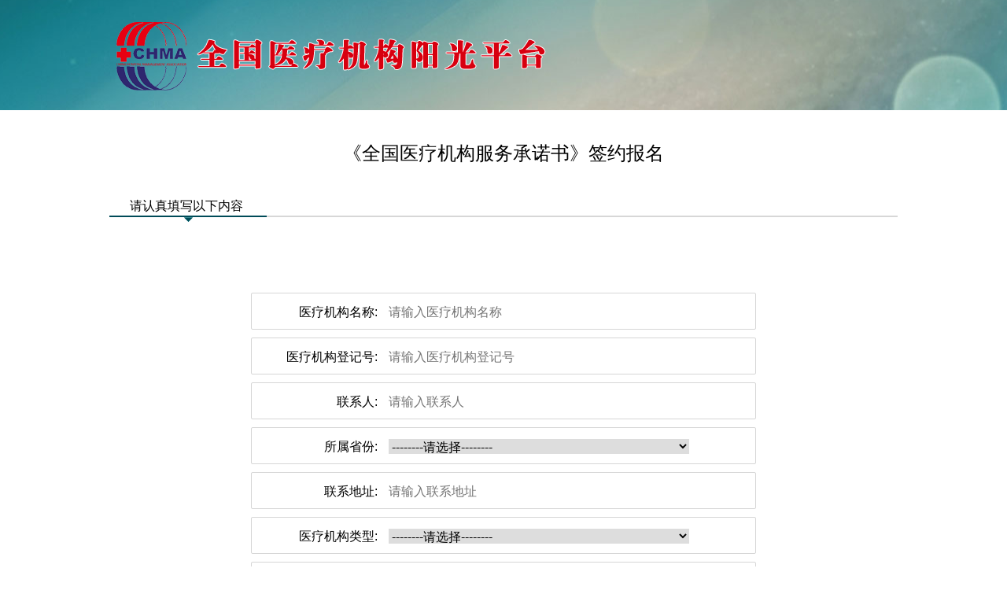

--- FILE ---
content_type: text/html; charset=UTF-8
request_url: http://sun.chnma.org.cn/contract
body_size: 1747
content:
<!DOCTYPE html PUBLIC "-//W3C//DTD HTML 4.01 Transitional//EN" "http://www.w3.org/TR/html4/loose.dtd">
<html>
<head>
    <meta http-equiv="Content-Type" content="text/html; charset=UTF-8">
    <title>中华医院管理协会全国医疗机构阳光平台《全国医疗机构服务承诺书》签约报名</title>
    <meta http-equiv="X-UA-Compatible" content="IE=edge,Chrome=1"/>
        <link href="http://sun.chnma.org.cn/storage/css/web.css" rel="stylesheet" type="text/css" />
    <script type="text/javascript" src="http://sun.chnma.org.cn/storage/js/jquery.js" ></script>
    </head>
<body>
<div id="header">
        <div class="header-container">
    <div class="logo">
        <a href="http://sun.chnma.org.cn"><img src="http://sun.chnma.org.cn/storage/images/web_logo.png" alt="全国医疗机构阳光平台"/> </a>
    </div>
</div></div>
<div id="main">
    <div class="main-container">
    <div class="contract-box">
        <h1>《全国医疗机构服务承诺书》签约报名</h1>
        <div class="tip-info">
            请认真填写以下内容
        </div>
        <div class="split-lint"></div>
        <form name="contract-form" method="post" action="http://sun.chnma.org.cn/handle_contract" enctype="multipart/form-data" id="contract-form">
        <div class="contract-form-box">
            <ul>
                <li>
                    <label for="input1">医疗机构名称:</label>
                    <input placeholder="请输入医疗机构名称" id="input1" name="hospital_name" type="text" autocomplete="off" maxlength="255">
                </li>
                <li>
                    <label for="input2">医疗机构登记号:</label>
                    <input placeholder="请输入医疗机构登记号" id="input2" name="hospital_number" type="text" autocomplete="off" maxlength="255">
                </li>
                <li>
                    <label for="input3">联系人:</label>
                    <input placeholder="请输入联系人" id="input3" name="contact_people" type="text" autocomplete="off" maxlength="255">
                </li>
                <li>
                    <label for="select1">所属省份:</label>
                    <select name="province" autocomplete="off" id="select1">
                        <option selected value="">--------请选择--------</option>
                    </select>
                </li>
                <li>
                    <label for="input4">联系地址:</label>
                    <input placeholder="请输入联系地址" id="input4" name="address" type="text" autocomplete="off" maxlength="255">
                </li>
                <li>
                    <label for="select2">医疗机构类型:</label>
                    <select name="hospital_type" autocomplete="off" id="select2">
                        <option value="" selected>--------请选择--------</option>
                    </select>
                </li>
                <li>
                    <label for="select3">医疗机构等级:</label>
                    <select name="hospital_level" autocomplete="off" id="select3">
                        <option value="" selected>--------请选择--------</option>
                    </select>
                </li>
                <li>
                    <label for="input5">负责人姓名:</label>
                    <input placeholder="请输入负责人姓名" id="input5" name="leader_name" type="text" autocomplete="off" maxlength="255">
                </li>
                <li>
                    <label for="input6">负责人手机号:</label>
                    <input placeholder="请输入负责人手机号" id="input6" name="leader_phone" type="text" autocomplete="off" maxlength="11">
                </li>
                <li>
                    <label for="input7">床位数:</label>
                    <input placeholder="请输入床位数" id="input7" name="bed_number" type="text" autocomplete="off" maxlength="11">
                </li>
                <li>
                    <label for="upload_file">上传文件:</label>
                    <input type="file" name="file" id="upload_file"  accept="image/*" autocomplete="off">
                </li>
                <li>
                    <span>
                    <b style="color: red;">备注</b>：请上传医疗机构执业行政许可证扫描件(格式只限jpg、png，文件大小不超过2M)</span>
                </li>
            </ul>
            <div class="agree-box">
                <p>
                    <label for="agree-check"><input type="checkbox" name="agree_check" id="agree-check" autocomplete="off" />我已阅读</label>
                    <a href="javascript:void(0);" id="contract-book">《 全国医疗机构服务承诺书 》</a>
                </p>
                <p>
                    <button class="agree-btn" id="agree-btn">同意签约提交信息</button>
                    <input type="hidden" name="_token" value="tzujE4Tc4xWBIdg3ADdgLnzaPkJbUgbSenqxH4sS">
                </p>
            </div>
        </div>
        </form>
    </div>
</div>
</div>
<div id="footer">
        <div class="footer-container">
    <div class="footer-info">
        中华医院管理协会版权所有&nbsp;&nbsp;电子邮箱：yyxh_lsh@126.com
    </div>
</div></div>
<script src="http://sun.chnma.org.cn/storage/js/layer/layer.js"></script>
<script src="http://sun.chnma.org.cn/storage/js/option.js"></script>
</body>
</html>


--- FILE ---
content_type: text/css
request_url: http://sun.chnma.org.cn/storage/css/web.css
body_size: 1503
content:
@import "init.css";
#header
{
    width: 100%;
    height: 100px;
    padding: 20px 0;
    background: url("../images/bg.jpg") no-repeat center center;
}
#header .header-container
{
    width: 1002px;
    margin: 0 auto;
}
#footer
{
    width: 100%;
    padding: 23px 0;
    background: #06424c;
}
#footer .footer-container
{
    width: 1002px;
    margin: 0 auto;
}
#footer .footer-container .footer-info
{
    text-align: center;
    color: #FFFFFF;
}
#main
{
    width: 100%;
}
#main .main-container
{
    width: 1002px;
    margin: 0 auto;
}
#main .main-container .index-info
{
    padding: 100px 0 ;
}
#main .main-container .index-info .summary
{
    text-indent: 2em;
    text-align: justify;
    text-justify: inter-ideograph;
    letter-spacing: 1px;
    font-size:18px;
    line-height: 40px;
}
#main .main-container .index-info .left-entry
{
    width: 50%;
    float: left;
    margin-top:80px;
    text-align: left;
}
#main .main-container .index-info .right-entry
{
    width: 50%;
    float: right;
    margin-top:80px;
    text-align: right;
}
#main .main-container .index-info .left-entry a , #main .main-container .index-info .right-entry a
{
    display: inline-block;
    width: 375px;
    height: 30px;
    line-height: 30px;
    font-size:18px;
    padding: 20px 0;
    text-align: center;
    color: #FFF;
    background: #116975;
    border-radius: 2px;
}
#main .main-container .contract-box
{
    padding: 40px 0;
}
#main .main-container .contract-box h1
{
    text-align: center;
    font-size:24px;
    font-weight: normal;
}
#main .main-container .contract-box .tip-info
{
    font-size:16px;
    margin-top:40px;
    text-align: left;
    line-height: 24px;
    width: 976px;
    padding-left: 26px;
}
#main .main-container .contract-box .split-lint
{
    width: 1002px;
    height: 8px;
    background: url("../images/contract-line.png") no-repeat 0 0;
}
#main .main-container .contract-box .contract-form-box
{
    width: 642px;
    margin-top:40px;
    padding:40px 180px;
}
#main .main-container .contract-box .contract-form-box ul li
{
    border: 1px solid #D6D6D6;
    border-radius: 2px;
    margin-top: 10px;
    height: 45px;
    line-height: 45px;
    font-size:16px;
}
#main .main-container .contract-box .contract-form-box ul li label
{
    padding-left:20px;
    vertical-align: middle;
    display: inline-block;
    width: 140px;
    text-align: right;
}
#main .main-container .contract-box .contract-form-box ul li input
{
    margin-left:10px;
    width: 382px;
    border: 0;
    font-size:16px;
    display: inline-block;
}
#main .main-container .contract-box .contract-form-box ul li select
{
    margin-left:10px;
    width: 382px;
    border: 0;
    font-size:16px;
    display: inline-block;
    text-align: center;
}
#main .main-container .contract-box .contract-form-box ul li span
{
    display: block;
    width: 622px;
    padding: 0 10px;
    text-align: center;
    color: #555555;
    font-size:14px;
}
#main .main-container .contract-box .contract-form-box .agree-box
{
    margin-top:20px;
}
#main .main-container .contract-box .contract-form-box .agree-box p
{
    text-align: center;
}
#main .main-container .contract-box .contract-form-box .agree-box p label
{
    font-size:16px;
    margin-right: 10px;
}
#main .main-container .contract-box .contract-form-box .agree-box p label input
{
    margin-right:5px;
}
#main .main-container .contract-box .contract-form-box .agree-box p a
{
    text-decoration: none;
    color: #3eafea;;
    font-size:16px;
}
#main .main-container .contract-box .contract-form-box .agree-box p .agree-btn
{
    background: #012f3c;
    color: #FFF;
    border-radius: 5px;
    padding: 20px 40px;
    border: 0;
    margin-top:20px;
    font-size: 18px;
    cursor: pointer;
}
.book-box
{
    width: 880px;
    padding: 20px 50px;
}
.book-box h1
{
    font-size:24px;
    font-weight: bold;
    text-align: center;
    margin-bottom: 40px;
}
.book-box p
{
    text-align: left;
    text-indent: 2em;
    font-size:16px;
}
#main .main-container .banner-box
{
    margin: 20px 0;
    width: 1002px;
}
#main .main-container .area-nav-box
{
    width: 192px;
    float: left;
    margin-bottom: 20px;
}
#main .main-container .area-nav-box dl
{
    margin:0;
    padding: 0;
}
#main .main-container .area-nav-box dl dt
{
    text-align: center;
    font-size:18px;
    background: #012f3c;
    color: #FFF;
    padding: 10px 0;
}
#main .main-container .area-nav-box dl dd
{
    text-align: left;
    cursor: pointer;
    background: url(../images/icon_1.png) no-repeat 180px 16px;
    padding-left: 20px;
    text-decoration: none;
    font-size: 14px;
    border-bottom: 1px solid #D6D6D6;
    color: #333;
    line-height: 40px;
}
#main .main-container .hospitals-box
{
    width: 800px;
    float: right;
    margin-bottom: 20px;
}
#main .main-container .hospitals-box .search-box
{
    width: 750px;
    margin-left: 50px;
    margin-bottom: 20px;
    padding-bottom: 20px;
    border-bottom: 1px solid #d6d6d6;
}
#main .main-container .hospitals-box .search-box .search
{
    width: 400px;
    padding-top: 10px;
    float: left;
}
#main .main-container .hospitals-box .search-box .search .input-style
{
    width: 265px;
    padding: 5px 10px;
    font-size: 14px;
    border: 1px solid #D6D6D6;
}
#main .main-container .hospitals-box .search-box .search .search-btn
{
    padding: 5px 15px;
    font-size: 14px;
    color: #FFFFFF;
    background: #6cc0ec;
    vertical-align: middle;
}
#main .main-container .hospitals-box .search-box .contract .contract-btn
{
    padding: 10px 15px;
    font-size: 18px;
    color: #111b72;
    background: #82fa8a;
    border-radius: 5px;
    display: inline-block;
    width: 140px;
    text-align: center;
}
#main .main-container .hospitals-box .search-box .contract
{
    width: 350px;
    float: left;
    text-align: right;
}
#main .main-container .hospitals-box .promise-hospitals-box
{
    width: 750px;
    padding-left: 50px;
    margin-bottom: 20px;
}
#main .main-container .hospitals-box .promise-hospitals-box .area-hospitals
{
    width: 750px;
    padding-bottom: 20px;
}
#main .main-container .hospitals-box .promise-hospitals-box .area-hospitals h3
{
    color: #af0303;
    font-size:18px;
    line-height: 40px;
}
#main .main-container .hospitals-box .promise-hospitals-box .area-hospitals h3 i
{
    border-bottom: 2px solid #012f3c;
    font-style: normal;
}
#main .main-container .hospitals-box .promise-hospitals-box .area-hospitals ul
{
    margin:0;
    padding: 0;
}
#main .main-container .hospitals-box .promise-hospitals-box .area-hospitals ul li
{
    width: 370px;
    padding-right: 5px;
    float: left;
    margin-top:5px;
}
#main .main-container .hospitals-box .promise-hospitals-box .area-hospitals ul li em
{
    font-size: 12px;
    font-style: normal;
    color: #C0C0C0;
}

--- FILE ---
content_type: text/css
request_url: http://sun.chnma.org.cn/storage/css/init.css
body_size: 2119
content:
@charset "utf-8";
/* CSS Document */
html
{

	width:100%;
	height:100%;
}
body
{
	width:100%;
	height:auto;
	margin:0 auto;
	font-family: "微软雅黑", Helvetica, Tahoma, Arial, sans-serif;
	font-size: 14px;
	color: #000000;
	text-align: left;		
	line-height:30px;
    overflow:scroll;
    overflow-x:hidden;
    background: #FFFFFF;
}
textarea
{
    font-size: 14px;
}
div, p, em, b, ul, dl,dt,dd,ol, li, h1, h2, h3, h4, h5, h6, form, input, select{
	margin: 0px;
	padding: 0px;
	border:0px;	
	font-style:normal;	
}
p{word-wrap:break-word}

img {	
	border: 0px;
	vertical-align:middle;
}
select,input,select{vertical-align:middle;}

ul li {
	list-style: none;
}

.clear
{
	width:0px;
	height:0px;
	line-height:0px;
	font-size:0px;
	clear:both;	
	overflow:hidden;
}
a:link, a:active, a:visited{
    text-decoration:none;
	color:#000000;
}
a:hover{
    text-decoration:underline;
	color:#dd6b6b;
}
.page-style{
	padding-top:20px;
	margin-top:20px;
	text-align:center;
	font-size:14px;
	width:100%;
}
.pagination {
    display: inline-block;
    padding-left: 0;
    margin: 20px 0;
    border-radius: 4px;
}
.pagination > li {
    display: inline;
}
.pagination > li > a,
.pagination > li > span {
    position: relative;
    float: left;
    padding: 6px 12px;
    margin-left: -1px;
    line-height: 1.42857143;
    color: #000000;
    text-decoration: none;
    background-color: #fff;
    border: 1px solid #ddd;
}
.pagination > li:first-child > a,
.pagination > li:first-child > span {
    margin-left: 0;
    border-top-left-radius: 4px;
    border-bottom-left-radius: 4px;
}
.pagination > li:last-child > a,
.pagination > li:last-child > span {
    border-top-right-radius: 4px;
    border-bottom-right-radius: 4px;
}
.pagination > li > a:hover,
.pagination > li > span:hover,
.pagination > li > a:focus,
.pagination > li > span:focus {
    z-index: 2;
    color: #23527c;
    background-color: #eee;
    border-color: #ddd;
}
.pagination > .active > a,
.pagination > .active > span,
.pagination > .active > a:hover,
.pagination > .active > span:hover,
.pagination > .active > a:focus,
.pagination > .active > span:focus {
    z-index: 3;
    color: #fff;
    cursor: default;
    background-color: #000000;
    border-color: #000000;
}
.pagination > .disabled > span,
.pagination > .disabled > span:hover,
.pagination > .disabled > span:focus,
.pagination > .disabled > a,
.pagination > .disabled > a:hover,
.pagination > .disabled > a:focus {
    color: #777;
    cursor: not-allowed;
    background-color: #fff;
    border-color: #ddd;
}
.pagination-lg > li > a,
.pagination-lg > li > span {
    padding: 10px 16px;
    font-size: 18px;
    line-height: 1.3333333;
}
.pagination-lg > li:first-child > a,
.pagination-lg > li:first-child > span {
    border-top-left-radius: 6px;
    border-bottom-left-radius: 6px;
}
.pagination-lg > li:last-child > a,
.pagination-lg > li:last-child > span {
    border-top-right-radius: 6px;
    border-bottom-right-radius: 6px;
}
.pagination-sm > li > a,
.pagination-sm > li > span {
    padding: 5px 10px;
    font-size: 12px;
    line-height: 1.5;
}
.pagination-sm > li:first-child > a,
.pagination-sm > li:first-child > span {
    border-top-left-radius: 3px;
    border-bottom-left-radius: 3px;
}
.pagination-sm > li:last-child > a,
.pagination-sm > li:last-child > span {
    border-top-right-radius: 3px;
    border-bottom-right-radius: 3px;
}
.common-button-style {
    padding: 8px 20px;
    background: #000000;
    color: #FFF;
    cursor: pointer;
    border: 1px solid #333333;
    border-radius: 2px;
    margin-top: 10px;
    font-size:16px;
}
.common-select-style {
    /*Chrome和Firefox里面的边框是不一样的，所以复写了一下*/
    border: solid 1px #DCDCDC;
    border-radius: 3px;
    width: 160px;
    padding-top: 7px;
    padding-bottom: 7px;
    padding-left: 5px;
    /*很关键：将默认的select选择框样式清除*/
    appearance: none;
    -moz-appearance: none;
    -webkit-appearance: none;
    /*在选择框的最右侧中间显示小箭头图片*/
    background: url("../images/arrow.png") no-repeat scroll right center transparent;
    /*为下拉小箭头留出一点位置，避免被文字覆盖*/
    padding-right: 14px;
    font-size:16px;
}
/*清除ie的默认选择框样式清除，隐藏下拉箭头*/
select::-ms-expand { display: none; }

.common-textarea-style {
    width: 755px;
    height: 200px;
    border: 1px solid #C3C3C3;
    line-height: 30px;
    padding: 0 5px;
    resize: none;
    font-size: 12px;
}
.common-input-style {
    width: 380px;
    padding: 7px 5px;
    border: 1px solid #DCDCDC;
    border-radius: 3px;
    font-size:16px;
}
.common-input-style.short
{
    width: 80px;
    text-align: center;
}
/*美化input type=file */
.file-upload {
    padding: 7px 10px;
    height: 20px;
    width: 210px;
    text-align: center;
    line-height: 20px;
    position: relative;
    cursor: pointer;
    color: #888;
    background: #fafafa;
    border: 1px solid #CCC;
    overflow: hidden;
    display: inline-block;
    *display: inline;
    *zoom: 1;
    border-radius: 3px;
    font-size:16px;
}

.file-upload  input {
    position: absolute;
    font-size: 100px;
    right: 0;
    top: 0;
    opacity: 0;
    filter: alpha(opacity=0);
    cursor: pointer
}

.file-upload:hover {
    color: #444;
    background: #eee;
    border-color: #BBB;
    text-decoration: none
}
#verify_code
{
    cursor: pointer;
    vertical-align: middle;
}
label.radio
{
    margin: 0;
    cursor: pointer;
}

.radio-a
{
    display: none;
}
.radio-b
{
    display: inline-block;
    border: 1px solid #ccc;
    width: 16px;
    height: 16px;
    border-radius: 2px;
    vertical-align: middle;
    margin-right: 5px;
    position: relative;
}
.radio-b:before
{
    content: '';
    font-size: 0;
    width: 10px;
    height: 10px;
    background: rgb(0, 0, 0);
    position: absolute;
    left: 50%;
    top: 50%;
    margin-left: -5px;
    margin-top: -5px;
    border-radius: 2px;
    display: none;
}

.radio-a:checked ~ .radio-b:before {
    display: block;
}

--- FILE ---
content_type: application/javascript
request_url: http://sun.chnma.org.cn/storage/js/option.js
body_size: 2446
content:
var province = '';
province += '<option value="10">北京市</option>';
province += '<option value="11">天津市</option>';
province += '<option value="12">河北省</option>';
province += '<option value="13">山西省</option>';
province += '<option value="14">内蒙古自治区</option>';
province += '<option value="15">辽宁省</option>';
province += '<option value="16">吉林省</option>';
province += '<option value="17">黑龙江省</option>';
province += '<option value="18">上海市</option>';
province += '<option value="19">江苏省</option>';
province += '<option value="20">浙江省</option>';
province += '<option value="21">安徽省</option>';
province += '<option value="22">福建省</option>';
province += '<option value="23">江西省</option>';
province += '<option value="24">山东省</option>';
province += '<option value="25">河南省</option>';
province += '<option value="26">湖北省</option>';
province += '<option value="27">湖南省</option>';
province += '<option value="28">广东省</option>';
province += '<option value="29">广西壮族自治区</option>';
province += '<option value="30">海南省</option>';
province += '<option value="31">重庆市</option>';
province += '<option value="32">四川省</option>';
province += '<option value="33">贵州省</option>';
province += '<option value="34">云南省</option>';
province += '<option value="35">西藏自治区</option>';
province += '<option value="36">陕西省</option>';
province += '<option value="37">甘肃省</option>';
province += '<option value="38">青海省</option>';
province += '<option value="39">宁夏回族自治区</option>';
province += '<option value="40">新疆维吾尔自治区</option>';
province += '<option value="41">香港特别行政区</option>';
province += '<option value="42">澳门特别行政区</option>';
province += '<option value="43">台湾省</option>';

var hospital_type = '';
hospital_type += '<option value="1">教学医院</option>';
hospital_type += '<option value="2">综合医院</option>';
hospital_type += '<option value="3">专科医院</option>';
hospital_type += '<option value="4">部队医院</option>';
hospital_type += '<option value="5">企业医院</option>';
hospital_type += '<option value="6">其它</option>';

var hospital_level = '';
hospital_level += '<option value="1">三级</option>';
hospital_level += '<option value="2">二级</option>';
hospital_level += '<option value="3">一级</option>';
hospital_level += '<option value="4">其它</option>';


var pro_nav = '';
pro_nav += '<dd data-on="10">北京市</dd>';
pro_nav += '<dd data-on="11">天津市</dd>';
pro_nav += '<dd data-on="12">河北省</dd>';
pro_nav += '<dd data-on="13">山西省</dd>';
pro_nav += '<dd data-on="14">内蒙古自治区</dd>';
pro_nav += '<dd data-on="15">辽宁省</dd>';
pro_nav += '<dd data-on="16">吉林省</dd>';
pro_nav += '<dd data-on="17">黑龙江省</dd>';
pro_nav += '<dd data-on="18">上海市</dd>';
pro_nav += '<dd data-on="19">江苏省</dd>';
pro_nav += '<dd data-on="20">浙江省</dd>';
pro_nav += '<dd data-on="21">安徽省</dd>';
pro_nav += '<dd data-on="22">福建省</dd>';
pro_nav += '<dd data-on="23">江西省</dd>';
pro_nav += '<dd data-on="24">山东省</dd>';
pro_nav += '<dd data-on="25">河南省</dd>';
pro_nav += '<dd data-on="26">湖北省</dd>';
pro_nav += '<dd data-on="27">湖南省</dd>';
pro_nav += '<dd data-on="28">广东省</dd>';
pro_nav += '<dd data-on="29">广西壮族自治区</dd>';
pro_nav += '<dd data-on="30">海南省</dd>';
pro_nav += '<dd data-on="31">重庆市</dd>';
pro_nav += '<dd data-on="32">四川省</dd>';
pro_nav += '<dd data-on="33">贵州省</dd>';
pro_nav += '<dd data-on="34">云南省</dd>';
pro_nav += '<dd data-on="35">西藏自治区</dd>';
pro_nav += '<dd data-on="36">陕西省</dd>';
pro_nav += '<dd data-on="37">甘肃省</dd>';
pro_nav += '<dd data-on="38">青海省</dd>';
pro_nav += '<dd data-on="39">宁夏回族自治区</dd>';
pro_nav += '<dd data-on="40">新疆维吾尔自治区</dd>';
pro_nav += '<dd data-on="41">香港特别行政区</dd>';
pro_nav += '<dd data-on="42">澳门特别行政区</dd>';
pro_nav += '<dd data-on="43">台湾省</dd>';

$(function () {
    $('#select1').append(province);
    $('#select2').append(hospital_type);
    $('#select3').append(hospital_level);
    //弹出页面，显示全国医疗机构服务承诺书
    $('#contract-book').click(function () {
        var book = '';
        book += '<div class="book-box">';
        book += '<h1>全国医疗机构服务承诺书</h1>';
        book += '<p>我们是中国医务工作者，守护人民健康是我们的职业使命和崇高理想，提供优质、安全、满意的服务是我们永恒的责任。我们郑重承诺：</p>';
        book += '<p>一、遵纪守法，规范执业，服从监管，在许可的经营范围内执业，规范管理医护人员的从业资质。</p>';
        book += '<p>二、严格执行医疗核心制度，严格遵守技术准入备案制度，严抓医疗质量和医疗安全，严格诊疗规范。</p>';
        book += '<p>三、提高服务质量，增强服务意识，加强医患沟通，创建服务品牌，尊重和保护患者隐私。</p>';
        book += '<p>四、严格遵守医保管理制度和医保价格规定，坚决杜绝套保、骗保行为。</p>';
        book += '<p>五、诚信执业，不过度医疗，不强制消费，不诱导消费，不虚增收费，明码标价，严禁术中加价行为。</p>';
        book += '<p>六、遵守药品和医疗器械的管理法律法规，规范药品和医疗器械的采购流程，不售假制假。</p>';
        book += '<p>七、遵守医疗广告管理法规，不做虚假广告和夸大宣传，杜绝雇佣医托等不正当竞争行为，净化行业风气，倡导先进文化，不收受红包回扣。</p>';
        book += '<p>八、倡导弘扬大医博爱精神，认真履行社会责任，积极参与社会公益活动，展示职业奉献行业形象。</p>';
        book += '<p>九、自觉接受社会监督，拓宽公众监督渠道，建立健全医疗机构及从业人员信用记录。</p>';
        book += '<p>十、发挥正面典型的标杆引导作用，扶持医疗行业行业正能量，提升行风建设，树立标杆品牌。</p>';
        book += '<p>做到让百姓满意，行业认可，政府放心，是我们的心愿。为中国医疗卫生事业持续健康规范的发展，是我们的奋斗目标。我们特作承诺，并接受社会监督。</p>';
        book += '</div>';
        layer.open({
            type: 1,
            skin: 'layui-layer-rim', //加上边框
            area: ['1002px', '535px'], //宽高
            title: '全国医疗机构服务承诺书',
            content: book
        });
    });
    $('#agree-btn').click(function () {
        if($('#input1').val() == '')
        {
            layer.tips('请填写医疗机构名称','#input1');
            return false;
        }/*else if($('#input2').val() == '')
        {
            layer.tips('请填写医疗机构登记号','#input2');
            return false;
        }else if($('#input3').val() == '')
        {
            layer.tips('请填写联系人','#input3');
            return false;
        }else if($('#select1').val() == '')
        {
            layer.tips('请选择所属省份','#select1');
            return false;
        }else if($('#input4').val() == '')
        {
            layer.tips('请填写联系地址','#input4');
            return false;
        }else if($('#select2').val() == '')
        {
            layer.tips('请选择医疗机构类型','#select2');
            return false;
        }else if($('#select3').val() == '')
        {
            layer.tips('请选择医疗机构等级','#select3');
            return false;
        }else if($('#input5').val() == '')
        {
            layer.tips('请填写负责人姓名','#input5');
            return false;
        }else if($('#input6').val() == '')
        {
            layer.tips('请填写负责人手机号','#input6');
            return false;
        }else if($('#input7').val() == '')
        {
            layer.tips('请填写床位数','#input7');
            return false;
        }*/else if(!$('#agree-check').prop("checked"))
        {
            layer.tips('请勾选已阅读承诺书','#agree-check');
            return false;
        }else
        {
            $('#contract-form').submit();
        }
    });
});